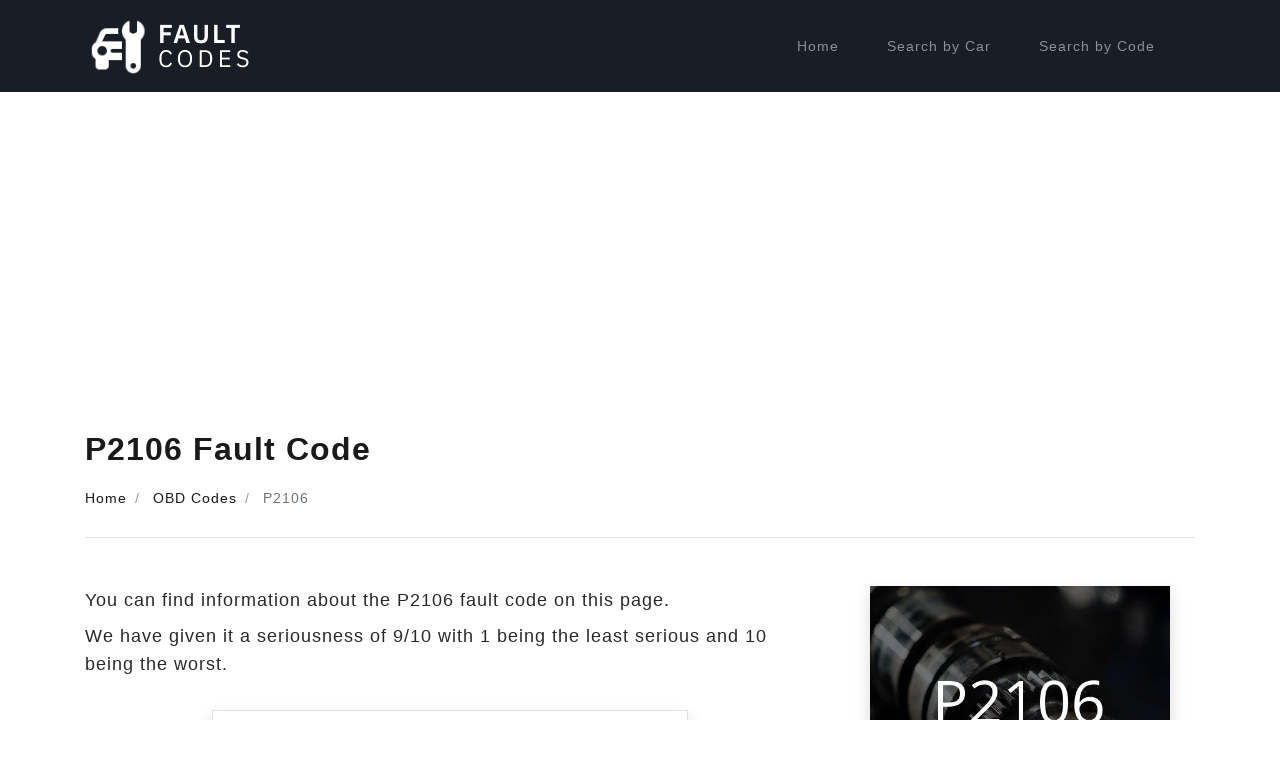

--- FILE ---
content_type: text/html; charset=UTF-8
request_url: https://faultcodes.co/code/p2106/
body_size: 9449
content:
<!DOCTYPE html>
<html lang="en-US">
<head>
	<meta charset="UTF-8">
	<meta name="viewport" content="width=device-width, initial-scale=1, shrink-to-fit=no">
	<link rel="profile" href="https://gmpg.org/xfn/11">
	<meta name='robots' content='index, follow, max-image-preview:large, max-snippet:-1, max-video-preview:-1' />

	<!-- This site is optimized with the Yoast SEO plugin v26.8 - https://yoast.com/product/yoast-seo-wordpress/ -->
	<title>P2106 Fault Code Meaning | FaultCodes.co</title>
	<meta name="description" content="Find out what the P2106 fault code means and what to do next." />
	<meta property="og:locale" content="en_US" />
	<meta property="og:type" content="article" />
	<meta property="og:title" content="P2106 Fault Code Meaning | FaultCodes.co" />
	<meta property="og:description" content="Find out what the P2106 fault code means and what to do next." />
	<meta property="og:site_name" content="Fault Codes" />
	<meta property="article:modified_time" content="2024-03-11T11:32:49+00:00" />
	<meta property="og:image" content="https://faultcodes.co/wp-content/uploads/covers/p2106-cover.jpg" />
	<meta property="og:image:width" content="480" />
	<meta property="og:image:height" content="480" />
	<meta property="og:image:type" content="image/jpeg" />
	<meta name="twitter:card" content="summary_large_image" />
	<meta name="twitter:label1" content="Est. reading time" />
	<meta name="twitter:data1" content="3 minutes" />
	<script type="application/ld+json" class="yoast-schema-graph">{"@context":"https://schema.org","@graph":[{"@type":"WebPage","@id":"https://faultcodes.co/code/p2106/","url":"https://faultcodes.co/code/p2106/","name":"P2106 &#060; Fault Codes","isPartOf":{"@id":"https://faultcodes.co/#website"},"primaryImageOfPage":{"@id":"https://faultcodes.co/code/p2106/#primaryimage"},"image":{"@id":"https://faultcodes.co/code/p2106/#primaryimage"},"thumbnailUrl":"https://faultcodes.co/wp-content/uploads/covers/p2106-cover.jpg","datePublished":"2022-08-07T14:35:00+00:00","dateModified":"2024-03-11T11:32:49+00:00","breadcrumb":{"@id":"https://faultcodes.co/code/p2106/#breadcrumb"},"inLanguage":"en-US","potentialAction":[{"@type":"ReadAction","target":["https://faultcodes.co/code/p2106/"]}]},{"@type":"ImageObject","inLanguage":"en-US","@id":"https://faultcodes.co/code/p2106/#primaryimage","url":"https://faultcodes.co/wp-content/uploads/covers/p2106-cover.jpg","contentUrl":"https://faultcodes.co/wp-content/uploads/covers/p2106-cover.jpg","width":480,"height":480},{"@type":"BreadcrumbList","@id":"https://faultcodes.co/code/p2106/#breadcrumb","itemListElement":[{"@type":"ListItem","position":1,"name":"Home","item":"https://faultcodes.co/"},{"@type":"ListItem","position":2,"name":"OBD Codes","item":"https://faultcodes.co/code/"},{"@type":"ListItem","position":3,"name":"P2106"}]},{"@type":"WebSite","@id":"https://faultcodes.co/#website","url":"https://faultcodes.co/","name":"Fault Codes","description":"Diagnose OBD Codes","publisher":{"@id":"https://faultcodes.co/#organization"},"potentialAction":[{"@type":"SearchAction","target":{"@type":"EntryPoint","urlTemplate":"https://faultcodes.co/?s={search_term_string}"},"query-input":{"@type":"PropertyValueSpecification","valueRequired":true,"valueName":"search_term_string"}}],"inLanguage":"en-US"},{"@type":"Organization","@id":"https://faultcodes.co/#organization","name":"FaultCodes.co","url":"https://faultcodes.co/","logo":{"@type":"ImageObject","inLanguage":"en-US","@id":"https://faultcodes.co/#/schema/logo/image/","url":"https://faultcodes.co/wp-content/uploads/2022/08/faultcodes-logo.jpg","contentUrl":"https://faultcodes.co/wp-content/uploads/2022/08/faultcodes-logo.jpg","width":200,"height":63,"caption":"FaultCodes.co"},"image":{"@id":"https://faultcodes.co/#/schema/logo/image/"}}]}</script>
	<!-- / Yoast SEO plugin. -->


<link rel="alternate" type="application/rss+xml" title="Fault Codes &raquo; Feed" href="https://faultcodes.co/feed/" />
<link rel="alternate" type="application/rss+xml" title="Fault Codes &raquo; Comments Feed" href="https://faultcodes.co/comments/feed/" />
<link rel="alternate" type="application/rss+xml" title="Fault Codes &raquo; P2106 Comments Feed" href="https://faultcodes.co/code/p2106/feed/" />
<link rel="alternate" title="oEmbed (JSON)" type="application/json+oembed" href="https://faultcodes.co/wp-json/oembed/1.0/embed?url=https%3A%2F%2Ffaultcodes.co%2Fcode%2Fp2106%2F" />
<link rel="alternate" title="oEmbed (XML)" type="text/xml+oembed" href="https://faultcodes.co/wp-json/oembed/1.0/embed?url=https%3A%2F%2Ffaultcodes.co%2Fcode%2Fp2106%2F&#038;format=xml" />
<style id='wp-img-auto-sizes-contain-inline-css' type='text/css'>
img:is([sizes=auto i],[sizes^="auto," i]){contain-intrinsic-size:3000px 1500px}
/*# sourceURL=wp-img-auto-sizes-contain-inline-css */
</style>
<script src="/cdn-cgi/scripts/7d0fa10a/cloudflare-static/rocket-loader.min.js" data-cf-settings="44fbc827942fdd28a2f50b1d-|49"></script><link rel="stylesheet" href="https://faultcodes.co/wp-content/plugins/litespeed-cache/assets/css/litespeed-dummy.css?ver=6.9" media="print" onload="this.media='all'"><script src="/cdn-cgi/scripts/7d0fa10a/cloudflare-static/rocket-loader.min.js" data-cf-settings="44fbc827942fdd28a2f50b1d-|49"></script><link rel="preload" href="https://faultcodes.co/wp-content/plugins/litespeed-cache/assets/css/litespeed-dummy.css?ver=6.9" as="style" onload="this.onload=null;this.rel='stylesheet'"><noscript><link rel="stylesheet" href="https://faultcodes.co/wp-content/plugins/litespeed-cache/assets/css/litespeed-dummy.css?ver=6.9"></noscript><style id='classic-theme-styles-inline-css' type='text/css'>
/*! This file is auto-generated */
.wp-block-button__link{color:#fff;background-color:#32373c;border-radius:9999px;box-shadow:none;text-decoration:none;padding:calc(.667em + 2px) calc(1.333em + 2px);font-size:1.125em}.wp-block-file__button{background:#32373c;color:#fff;text-decoration:none}
/*# sourceURL=/wp-includes/css/classic-themes.min.css */
</style>
<script src="/cdn-cgi/scripts/7d0fa10a/cloudflare-static/rocket-loader.min.js" data-cf-settings="44fbc827942fdd28a2f50b1d-|49"></script><link rel="stylesheet" href="https://faultcodes.co/wp-content/themes/faultcodes/css/theme-reduced.min.css?ver=.1604849781" media="print" onload="this.media='all'"><script src="/cdn-cgi/scripts/7d0fa10a/cloudflare-static/rocket-loader.min.js" data-cf-settings="44fbc827942fdd28a2f50b1d-|49"></script><link rel="preload" href="https://faultcodes.co/wp-content/themes/faultcodes/css/theme-reduced.min.css?ver=.1604849781" as="style" onload="this.onload=null;this.rel='stylesheet'"><noscript><link rel="stylesheet" href="https://faultcodes.co/wp-content/themes/faultcodes/css/theme-reduced.min.css?ver=.1604849781"></noscript><script src="/cdn-cgi/scripts/7d0fa10a/cloudflare-static/rocket-loader.min.js" data-cf-settings="44fbc827942fdd28a2f50b1d-|49"></script><link rel="stylesheet" href="https://faultcodes.co/wp-content/themes/faultcodes/css/faultcodes.css?ver=6.9" media="print" onload="this.media='all'"><script src="/cdn-cgi/scripts/7d0fa10a/cloudflare-static/rocket-loader.min.js" data-cf-settings="44fbc827942fdd28a2f50b1d-|49"></script><link rel="preload" href="https://faultcodes.co/wp-content/themes/faultcodes/css/faultcodes.css?ver=6.9" as="style" onload="this.onload=null;this.rel='stylesheet'"><noscript><link rel="stylesheet" href="https://faultcodes.co/wp-content/themes/faultcodes/css/faultcodes.css?ver=6.9"></noscript><link rel="https://api.w.org/" href="https://faultcodes.co/wp-json/" /><link rel="EditURI" type="application/rsd+xml" title="RSD" href="https://faultcodes.co/xmlrpc.php?rsd" />
<meta name="generator" content="WordPress 6.9" />
<link rel='shortlink' href='https://faultcodes.co/?p=19162' />
<meta name="mobile-web-app-capable" content="yes">
<meta name="apple-mobile-web-app-capable" content="yes">
<meta name="apple-mobile-web-app-title" content="Fault Codes - Diagnose OBD Codes">
<link rel="preload" href="https://faultcodes.co/wp-content/uploads/covers/p2106-cover.jpg" as="image"><link rel="icon" href="https://faultcodes.co/wp-content/uploads/2022/08/fault-codes-icon.png" sizes="32x32" />
<link rel="icon" href="https://faultcodes.co/wp-content/uploads/2022/08/fault-codes-icon.png" sizes="192x192" />
<link rel="apple-touch-icon" href="https://faultcodes.co/wp-content/uploads/2022/08/fault-codes-icon.png" />
<meta name="msapplication-TileImage" content="https://faultcodes.co/wp-content/uploads/2022/08/fault-codes-icon.png" />
	
	    
        <script async src="https://www.googletagmanager.com/gtag/js?id=G-2DJF9TE1HH" type="44fbc827942fdd28a2f50b1d-text/javascript"></script>
    <script type="44fbc827942fdd28a2f50b1d-text/javascript">
      window.dataLayer = window.dataLayer || [];
      function gtag(){dataLayer.push(arguments);}
      gtag('js', new Date());
    
      gtag('config', 'G-2DJF9TE1HH');
    </script>
    
    <script async src="https://pagead2.googlesyndication.com/pagead/js/adsbygoogle.js?client=ca-pub-7026177802099969" crossorigin="anonymous" type="44fbc827942fdd28a2f50b1d-text/javascript"></script>
    
    <style>
    .hideforcsl{visibility:hidden;}#preload_message{visibility:visible;text-align:center;padding-top:100px;width:100%;height:100%;position:absolute;z-index:1000;background:#fff;}#preload_message p{color:#000;margin-top:15px;font-size:24px;}
    .lds-ring {
      display: inline-block;
      position: relative;
      width: 80px;
      height: 80px;
    }
    .lds-ring div {
      box-sizing: border-box;
      display: block;
      position: absolute;
      width: 64px;
      height: 64px;
      margin: 8px;
      border: 8px solid #fff;
      border-radius: 50%;
      animation: lds-ring 1.2s cubic-bezier(0.5, 0, 0.5, 1) infinite;
      border-color: #1a1a1a transparent transparent transparent;
    }
    .lds-ring div:nth-child(1) {
      animation-delay: -0.45s;
    }
    .lds-ring div:nth-child(2) {
      animation-delay: -0.3s;
    }
    .lds-ring div:nth-child(3) {
      animation-delay: -0.15s;
    }
    @keyframes lds-ring {
      0% {
        transform: rotate(0deg);
      }
      100% {
        transform: rotate(360deg);
      }
    }
  </style>
<style id='global-styles-inline-css' type='text/css'>
:root{--wp--preset--aspect-ratio--square: 1;--wp--preset--aspect-ratio--4-3: 4/3;--wp--preset--aspect-ratio--3-4: 3/4;--wp--preset--aspect-ratio--3-2: 3/2;--wp--preset--aspect-ratio--2-3: 2/3;--wp--preset--aspect-ratio--16-9: 16/9;--wp--preset--aspect-ratio--9-16: 9/16;--wp--preset--color--black: #000000;--wp--preset--color--cyan-bluish-gray: #abb8c3;--wp--preset--color--white: #ffffff;--wp--preset--color--pale-pink: #f78da7;--wp--preset--color--vivid-red: #cf2e2e;--wp--preset--color--luminous-vivid-orange: #ff6900;--wp--preset--color--luminous-vivid-amber: #fcb900;--wp--preset--color--light-green-cyan: #7bdcb5;--wp--preset--color--vivid-green-cyan: #00d084;--wp--preset--color--pale-cyan-blue: #8ed1fc;--wp--preset--color--vivid-cyan-blue: #0693e3;--wp--preset--color--vivid-purple: #9b51e0;--wp--preset--gradient--vivid-cyan-blue-to-vivid-purple: linear-gradient(135deg,rgb(6,147,227) 0%,rgb(155,81,224) 100%);--wp--preset--gradient--light-green-cyan-to-vivid-green-cyan: linear-gradient(135deg,rgb(122,220,180) 0%,rgb(0,208,130) 100%);--wp--preset--gradient--luminous-vivid-amber-to-luminous-vivid-orange: linear-gradient(135deg,rgb(252,185,0) 0%,rgb(255,105,0) 100%);--wp--preset--gradient--luminous-vivid-orange-to-vivid-red: linear-gradient(135deg,rgb(255,105,0) 0%,rgb(207,46,46) 100%);--wp--preset--gradient--very-light-gray-to-cyan-bluish-gray: linear-gradient(135deg,rgb(238,238,238) 0%,rgb(169,184,195) 100%);--wp--preset--gradient--cool-to-warm-spectrum: linear-gradient(135deg,rgb(74,234,220) 0%,rgb(151,120,209) 20%,rgb(207,42,186) 40%,rgb(238,44,130) 60%,rgb(251,105,98) 80%,rgb(254,248,76) 100%);--wp--preset--gradient--blush-light-purple: linear-gradient(135deg,rgb(255,206,236) 0%,rgb(152,150,240) 100%);--wp--preset--gradient--blush-bordeaux: linear-gradient(135deg,rgb(254,205,165) 0%,rgb(254,45,45) 50%,rgb(107,0,62) 100%);--wp--preset--gradient--luminous-dusk: linear-gradient(135deg,rgb(255,203,112) 0%,rgb(199,81,192) 50%,rgb(65,88,208) 100%);--wp--preset--gradient--pale-ocean: linear-gradient(135deg,rgb(255,245,203) 0%,rgb(182,227,212) 50%,rgb(51,167,181) 100%);--wp--preset--gradient--electric-grass: linear-gradient(135deg,rgb(202,248,128) 0%,rgb(113,206,126) 100%);--wp--preset--gradient--midnight: linear-gradient(135deg,rgb(2,3,129) 0%,rgb(40,116,252) 100%);--wp--preset--font-size--small: 13px;--wp--preset--font-size--medium: 20px;--wp--preset--font-size--large: 36px;--wp--preset--font-size--x-large: 42px;--wp--preset--spacing--20: 0.44rem;--wp--preset--spacing--30: 0.67rem;--wp--preset--spacing--40: 1rem;--wp--preset--spacing--50: 1.5rem;--wp--preset--spacing--60: 2.25rem;--wp--preset--spacing--70: 3.38rem;--wp--preset--spacing--80: 5.06rem;--wp--preset--shadow--natural: 6px 6px 9px rgba(0, 0, 0, 0.2);--wp--preset--shadow--deep: 12px 12px 50px rgba(0, 0, 0, 0.4);--wp--preset--shadow--sharp: 6px 6px 0px rgba(0, 0, 0, 0.2);--wp--preset--shadow--outlined: 6px 6px 0px -3px rgb(255, 255, 255), 6px 6px rgb(0, 0, 0);--wp--preset--shadow--crisp: 6px 6px 0px rgb(0, 0, 0);}:where(.is-layout-flex){gap: 0.5em;}:where(.is-layout-grid){gap: 0.5em;}body .is-layout-flex{display: flex;}.is-layout-flex{flex-wrap: wrap;align-items: center;}.is-layout-flex > :is(*, div){margin: 0;}body .is-layout-grid{display: grid;}.is-layout-grid > :is(*, div){margin: 0;}:where(.wp-block-columns.is-layout-flex){gap: 2em;}:where(.wp-block-columns.is-layout-grid){gap: 2em;}:where(.wp-block-post-template.is-layout-flex){gap: 1.25em;}:where(.wp-block-post-template.is-layout-grid){gap: 1.25em;}.has-black-color{color: var(--wp--preset--color--black) !important;}.has-cyan-bluish-gray-color{color: var(--wp--preset--color--cyan-bluish-gray) !important;}.has-white-color{color: var(--wp--preset--color--white) !important;}.has-pale-pink-color{color: var(--wp--preset--color--pale-pink) !important;}.has-vivid-red-color{color: var(--wp--preset--color--vivid-red) !important;}.has-luminous-vivid-orange-color{color: var(--wp--preset--color--luminous-vivid-orange) !important;}.has-luminous-vivid-amber-color{color: var(--wp--preset--color--luminous-vivid-amber) !important;}.has-light-green-cyan-color{color: var(--wp--preset--color--light-green-cyan) !important;}.has-vivid-green-cyan-color{color: var(--wp--preset--color--vivid-green-cyan) !important;}.has-pale-cyan-blue-color{color: var(--wp--preset--color--pale-cyan-blue) !important;}.has-vivid-cyan-blue-color{color: var(--wp--preset--color--vivid-cyan-blue) !important;}.has-vivid-purple-color{color: var(--wp--preset--color--vivid-purple) !important;}.has-black-background-color{background-color: var(--wp--preset--color--black) !important;}.has-cyan-bluish-gray-background-color{background-color: var(--wp--preset--color--cyan-bluish-gray) !important;}.has-white-background-color{background-color: var(--wp--preset--color--white) !important;}.has-pale-pink-background-color{background-color: var(--wp--preset--color--pale-pink) !important;}.has-vivid-red-background-color{background-color: var(--wp--preset--color--vivid-red) !important;}.has-luminous-vivid-orange-background-color{background-color: var(--wp--preset--color--luminous-vivid-orange) !important;}.has-luminous-vivid-amber-background-color{background-color: var(--wp--preset--color--luminous-vivid-amber) !important;}.has-light-green-cyan-background-color{background-color: var(--wp--preset--color--light-green-cyan) !important;}.has-vivid-green-cyan-background-color{background-color: var(--wp--preset--color--vivid-green-cyan) !important;}.has-pale-cyan-blue-background-color{background-color: var(--wp--preset--color--pale-cyan-blue) !important;}.has-vivid-cyan-blue-background-color{background-color: var(--wp--preset--color--vivid-cyan-blue) !important;}.has-vivid-purple-background-color{background-color: var(--wp--preset--color--vivid-purple) !important;}.has-black-border-color{border-color: var(--wp--preset--color--black) !important;}.has-cyan-bluish-gray-border-color{border-color: var(--wp--preset--color--cyan-bluish-gray) !important;}.has-white-border-color{border-color: var(--wp--preset--color--white) !important;}.has-pale-pink-border-color{border-color: var(--wp--preset--color--pale-pink) !important;}.has-vivid-red-border-color{border-color: var(--wp--preset--color--vivid-red) !important;}.has-luminous-vivid-orange-border-color{border-color: var(--wp--preset--color--luminous-vivid-orange) !important;}.has-luminous-vivid-amber-border-color{border-color: var(--wp--preset--color--luminous-vivid-amber) !important;}.has-light-green-cyan-border-color{border-color: var(--wp--preset--color--light-green-cyan) !important;}.has-vivid-green-cyan-border-color{border-color: var(--wp--preset--color--vivid-green-cyan) !important;}.has-pale-cyan-blue-border-color{border-color: var(--wp--preset--color--pale-cyan-blue) !important;}.has-vivid-cyan-blue-border-color{border-color: var(--wp--preset--color--vivid-cyan-blue) !important;}.has-vivid-purple-border-color{border-color: var(--wp--preset--color--vivid-purple) !important;}.has-vivid-cyan-blue-to-vivid-purple-gradient-background{background: var(--wp--preset--gradient--vivid-cyan-blue-to-vivid-purple) !important;}.has-light-green-cyan-to-vivid-green-cyan-gradient-background{background: var(--wp--preset--gradient--light-green-cyan-to-vivid-green-cyan) !important;}.has-luminous-vivid-amber-to-luminous-vivid-orange-gradient-background{background: var(--wp--preset--gradient--luminous-vivid-amber-to-luminous-vivid-orange) !important;}.has-luminous-vivid-orange-to-vivid-red-gradient-background{background: var(--wp--preset--gradient--luminous-vivid-orange-to-vivid-red) !important;}.has-very-light-gray-to-cyan-bluish-gray-gradient-background{background: var(--wp--preset--gradient--very-light-gray-to-cyan-bluish-gray) !important;}.has-cool-to-warm-spectrum-gradient-background{background: var(--wp--preset--gradient--cool-to-warm-spectrum) !important;}.has-blush-light-purple-gradient-background{background: var(--wp--preset--gradient--blush-light-purple) !important;}.has-blush-bordeaux-gradient-background{background: var(--wp--preset--gradient--blush-bordeaux) !important;}.has-luminous-dusk-gradient-background{background: var(--wp--preset--gradient--luminous-dusk) !important;}.has-pale-ocean-gradient-background{background: var(--wp--preset--gradient--pale-ocean) !important;}.has-electric-grass-gradient-background{background: var(--wp--preset--gradient--electric-grass) !important;}.has-midnight-gradient-background{background: var(--wp--preset--gradient--midnight) !important;}.has-small-font-size{font-size: var(--wp--preset--font-size--small) !important;}.has-medium-font-size{font-size: var(--wp--preset--font-size--medium) !important;}.has-large-font-size{font-size: var(--wp--preset--font-size--large) !important;}.has-x-large-font-size{font-size: var(--wp--preset--font-size--x-large) !important;}
/*# sourceURL=global-styles-inline-css */
</style>
</head>

<body class="wp-singular owner-manual-template-default single single-owner-manual postid-19162 wp-custom-logo wp-embed-responsive wp-theme-faultcodes hideforcsl">
    <div id="preload_message"><div class="lds-ring"><div></div><div></div><div></div><div></div></div><p>Loading fault codes...</p></div>
<div class="site" id="page">

	<!-- ******************* The Navbar Area ******************* -->
	<div id="wrapper-navbar" itemscope itemtype="http://schema.org/WebSite">

		<nav class="navbar navbar-expand-md navbar-dark bg-primary">

					<div class="container">
		
					<!-- Your site title as branding in the menu -->
					<a href="https://faultcodes.co/" class="navbar-brand custom-logo-link" rel="home"><img width="200" height="63" src="https://faultcodes.co/wp-content/uploads/2022/08/faultcodes-logo.jpg" class="img-fluid" alt="Fault Codes" decoding="async" /></a><!-- end custom logo -->

				<!-- The WordPress Menu goes here -->
				<div class="text-right text-md-center"><ul id="main-menu" class="navbar-nav ml-auto"><li itemscope="itemscope" itemtype="https://www.schema.org/SiteNavigationElement" id="menu-item-15141" class="menu-item menu-item-type-custom menu-item-object-custom menu-item-home menu-item-15141 nav-item"><a title="Home" href="https://faultcodes.co/" class="nav-link">Home</a></li>
<li itemscope="itemscope" itemtype="https://www.schema.org/SiteNavigationElement" id="menu-item-15136" class="menu-item menu-item-type-custom menu-item-object-custom menu-item-15136 nav-item"><a title="Search by Car" href="https://faultcodes.co/cars/" class="nav-link">Search by Car</a></li>
<li itemscope="itemscope" itemtype="https://www.schema.org/SiteNavigationElement" id="menu-item-21293" class="menu-item menu-item-type-custom menu-item-object-custom menu-item-21293 nav-item"><a title="Search by Code" href="https://faultcodes.co/code/" class="nav-link">Search by Code</a></li>
</ul></div>						</div><!-- .container -->
			
		</nav><!-- .site-navigation -->

	</div><!-- #wrapper-navbar end -->
  
  <div class="wrapper" id="single-wrapper">

    <div class="container" id="content" tabindex="-1">

      <div class="row">
        
        <div class="col">

          <main class="site-main" id="main">

            
            <article class="post-19162 owner-manual type-owner-manual status-publish has-post-thumbnail hentry" id="post-19162">

              <header class="entry-header mb-4 py-2">
                <h1>P2106 Fault Code</h1>
                <ul class="breadcrumb"><li class="breadcrumb-item"><span><span><a href="https://faultcodes.co/">Home</a></span> </li><li class="breadcrumb-item"> <span><a href="https://faultcodes.co/code/">OBD Codes</a></span> </li><li class="breadcrumb-item"> <span class="breadcrumb_last" aria-current="page">P2106</span></span></li></ul>                <hr />
              </header>

              <div class="row">
                <div class="col-lg-8">

                    <p class="lead mb-2">You can find information about the <strong>P2106</strong> fault code on this page.</p>
                                                                                    <p class="lead mb-2">We have given it a seriousness of <strong>9/10</strong> with 1 being the least serious and 10 being the worst.</p>
                                        
                                        
                        <div class="row text-center mt-4 pt-2 mb-5">
                            <div class="col-md-8 offset-md-2">
                                <div class="border shadow px-3 py-4">
                                    <h2 class="mb-3 h4">P2106 Short Description</h2>
                                    <p class="lead mb-0">"Throttle Actuator Control System Forced Limited Power"</p>
                                                                        <a href="#code_explanation" class="btn btn-success py-2 px-3 d-inline-block mt-3 mr-2">Read More &#9660;</a>
                                                                    </div>
                            </div>
                        </div>
                        
                                        
                    <div class="border shadow-sm my-5" id="workshop_manual_message">
                        <div class="row p-4">
                            <div class="col">
                                <h2 class="h4 mb-3">Looking To Fix This Yourself?</h2>
                                <p>By using a workshop/repair manual you could diagnose and even fix this issue yourself.</p>
                                <p>You can find a collection of free manuals containing loads of information specific to your car on our partner site.</p>
                                <a href="https://servicingmanuals.com/" class="text-success mt-2 mb-0 d-inline-block h5">View Workshop/Repair/Service Manuals »</a>
                            </div>
                            <div class="col-2 d-none d-md-block text-center"><img src="https://faultcodes.co/wp-content/uploads/2022/09/workshop-manual-icon.png" alt="Workshop Manual Icon" class="img-fluid"></div>
                        </div>
                    </div>
                    
                                        
                        <div id="code_explanation">
                            
                                                        <div class="mt-4 mb-4" id="jump-to">
                                
                                <h2 class="h5 mb-3">Jump To:</h2>
                                
                                <a href="#long-description" class="btn text-success border py-3 px-4 mr-2 mb-2">
                                    <img src="https://faultcodes.co/wp-content/uploads/2022/10/description.png" alt="Description Icon" width="24" height="24" class="mr-2"> Long Description
                                </a>
                                
                                <a href="#other-signs" class="btn text-success border py-3 px-4 mr-2 mb-2">
                                    <img src="https://faultcodes.co/wp-content/uploads/2022/10/problem-signs.png" alt="Warnings Icon" width="24" height="24" class="mr-2"> Other Signs of Problem
                                </a>
                                
                                <a href="#the-problem" class="btn text-success border py-3 px-4 mr-2 mb-2">
                                    <img src="https://faultcodes.co/wp-content/uploads/2022/10/breakdown.png" alt="Broken Down Icon" width="24" height="24" class="mr-2"> What Could Be The Problem?
                                </a>
                                
                                <a href="#fixes" class="btn text-success border py-3 px-4 mr-2 mb-2">
                                    <img src="https://faultcodes.co/wp-content/uploads/2022/10/holding-wrench.png" alt="Fixed Icon" width="24" height="24" class="mr-2"> Fixes
                                </a>
                                
                                <a href="#seriousness" class="btn text-success border py-3 px-4 mr-2 mb-2">
                                    <img src="https://faultcodes.co/wp-content/uploads/2022/10/danger.png" alt="Danger Icon" width="24" height="24" class="mr-2"> Seriousness
                                </a>
                                
                            </div>
                                                        
                                                        
                            <div class="code_content">
                                <h2 class="h3" id="long-description"><img decoding="async" src="https://faultcodes.co/wp-content/uploads/2022/10/description.png" alt="Description Icon" width="24" height="24" class="mr-1 mt-n1"> <u>Long Description</u></h2>
<p>Fault code P2106 is logged when the powertrain control module (PCM) has detected a reason to limit the power output of the engine.</p>
<p>This is typically done to protect the various components and systems from something that could cause significant harm to the occupants or the vehicle itself.</p>
<p>Forced limited power, also called ‘limp mode,’ is one of PCM’s primary failsafe methods used to prevent further harm to the engine. This is done to protect the vehicle, while still ensuring that the occupants of the vehicle have the ability to get off the road and back home safely.</p>
<p>An important differentiator of this code from other codes is that it almost always indicates that there is another code present, rather than representing its own problem.</p>
<p>This code has reportedly affected manufacturers like <a href="https://faultcodes.co/cars/ford/">Ford</a>, <a href="https://faultcodes.co/cars/kia/">Kia</a>, and <a href="https://faultcodes.co/cars/hyundai/">Hyundai</a> most commonly.</p>
<h2 class="h3" id="other-signs"><img decoding="async" src="https://faultcodes.co/wp-content/uploads/2022/10/problem-signs.png" alt="Warnings Icon" width="24" height="24" class="mr-1 mt-n1"> <u>Other Signs of This Problem</u></h2>
<p>Because of the serious nature of this fault code, there can be a bevy of very noticeable symptoms.</p>
<p>One of the most obvious signs will be the presence of the Check Engine light on the dashboard.</p>
<p>Another very clear sign is the huge loss of driveability. This typically includes massively reduced power and limited driving range. However, these can change depending on the manufacturer in question.</p>
<p>Another relatively common sign is that the vehicle will not drive at all.</p>
<p>This code is typically a preventative measure when another serious code is logged. Be sure to look for other fault codes that have the potential to cause a limp mode condition. These can include codes like <a href="https://faultcodes.co/code/p0010/">P0010</a>, <a href="https://faultcodes.co/code/p0217/">P0217</a>, <a href="https://faultcodes.co/code/p0234/">P0234</a>, and more.</p>
<h2 class="h3" id="the-problem"><img decoding="async" src="https://faultcodes.co/wp-content/uploads/2022/10/breakdown.png" alt="Broken Down Icon" width="24" height="24" class="mr-1 mt-n1"> <u>What Could Be The Problem?</u></h2>
<p>As mentioned, this code is typically always the result of another underlying problem that poses a significant threat to the vehicle.</p>
<p>Critical systems like the crankshaft and camshaft timing systems, forced induction, cooling systems, and others are some of the most likely causes for the vehicle entering limp mode. However, this is certainly not an exhaustive list of potential causes.</p>
<p>In some cases, there may be electrical faults with the control module causing the issue. This will also likely be logged alongside additional fault codes that can show that the module is malfunctioning.</p>
<h2 class="h3" id="fixes"><img loading="lazy" decoding="async" src="https://faultcodes.co/wp-content/uploads/2022/10/holding-wrench.png" alt="Fixed Icon" width="24" height="24" class="mr-1 mt-n1"> <u>Fixes</u></h2>
<p>The first step in fixing this issue is ensuring that the code is accurately indicating a problem. Clearing the code and taking the vehicle for a road test is the best way to do this. If the code is logged again, it means there is something more significant at work.</p>
<p>Any other codes that are logged need to be fixed first. If there are multiple codes, it is a good idea to do some research to find which of these codes has the potential to force the vehicle into limited power mode.</p>
<h2 class="h3" id="seriousness"><img loading="lazy" decoding="async" src="https://faultcodes.co/wp-content/uploads/2022/10/danger.png" alt="Danger Icon" width="24" height="24" class="mr-1 mt-n1"> <u>Seriousness</u></h2>
<p>Fault code P2106 is a serious problem. By putting the vehicle into limited power mode, the driveability of the car is massively degraded. It also indicates that there is a serious underlying problem that necessitates limited power.</p>
<p>It is strongly recommended to have this code and its underlying issues be fixed immediately.</p>
                            </div>
                            
                        </div>
                        
                                        
                </div>
                
                <div class="col text-center">
                    
                                        
                        <img width="300" height="300" src="https://faultcodes.co/wp-content/uploads/covers/p2106-cover-300x300.jpg" class="img-fluid mb-4 shadow wp-post-image" alt="P2106 Image" decoding="async" fetchpriority="high" srcset="https://faultcodes.co/wp-content/uploads/covers/p2106-cover-300x300.jpg 300w, https://faultcodes.co/wp-content/uploads/covers/p2106-cover-150x150.jpg 150w, https://faultcodes.co/wp-content/uploads/covers/p2106-cover.jpg 480w" sizes="(max-width: 300px) 100vw, 300px" />                        
                                        
                                        <div class="card mb-3">
                    
                    
                        <h2 class="card-header h5">Commonly Affects</h2>
                        <div class="card-body py-2">
                            <div class="row mt-3">
                                                                    <div class="col-4 mb-3">
                                        <a href="https://faultcodes.co/cars/kia/">
                                            <img src="https://faultcodes.co/wp-content/uploads/2022/08/kia-logo.jpeg" alt="Kia Logo" class="img-fluid" loading="lazy" />
                                        </a>
                                    </div>
                                                                    <div class="col-4 mb-3">
                                        <a href="https://faultcodes.co/cars/suzuki/">
                                            <img src="https://faultcodes.co/wp-content/uploads/2022/08/suzuki-logo.jpeg" alt="Suzuki Logo" class="img-fluid" loading="lazy" />
                                        </a>
                                    </div>
                                                            </div>
                        </div>
                    

                      </div>
                                      </div>
                
              </div>
              
              
                <div class="text-center mt-5 pt-4" id="popular-codes">
                  <h2 class="mb-3">Popular Fault Codes</h2>
                  <p class="mb-4">These are the most popular fault codes that people are searching for.</p>
                </div>
                
                <div class="row mt-4">
                                                                <div class="col-md-4 mb-4">
                          <div class="border p-3">
                              <h3><img src="https://faultcodes.co/wp-content/uploads/2022/08/warning.png" alt="Error Icon" class="mr-1 mt-n1" height="24" width="24" /> P0010</h3>
                              <p>Intake Camshaft Position Actuator Circuit / Open (Bank 1)</p>
                              <a href="https://faultcodes.co/code/p0010/">Read about code...</a>
                          </div>
                      </div>
                                                                <div class="col-md-4 mb-4">
                          <div class="border p-3">
                              <h3><img src="https://faultcodes.co/wp-content/uploads/2022/08/warning.png" alt="Error Icon" class="mr-1 mt-n1" height="24" width="24" /> P0011</h3>
                              <p>Intake Camshaft Position Timing - Over-Advanced (Bank 1)</p>
                              <a href="https://faultcodes.co/code/p0011/">Read about code...</a>
                          </div>
                      </div>
                                                                <div class="col-md-4 mb-4">
                          <div class="border p-3">
                              <h3><img src="https://faultcodes.co/wp-content/uploads/2022/08/warning.png" alt="Error Icon" class="mr-1 mt-n1" height="24" width="24" /> P0012</h3>
                              <p>Intake Camshaft Position Timing - Over-Retarded (Bank 1)</p>
                              <a href="https://faultcodes.co/code/p0012/">Read about code...</a>
                          </div>
                      </div>
                                                                <div class="col-md-4 mb-4">
                          <div class="border p-3">
                              <h3><img src="https://faultcodes.co/wp-content/uploads/2022/08/warning.png" alt="Error Icon" class="mr-1 mt-n1" height="24" width="24" /> P0013</h3>
                              <p>Exhaust Camshaft Position Actuator Circuit / Open (Bank 1)</p>
                              <a href="https://faultcodes.co/code/p0013/">Read about code...</a>
                          </div>
                      </div>
                                                                <div class="col-md-4 mb-4">
                          <div class="border p-3">
                              <h3><img src="https://faultcodes.co/wp-content/uploads/2022/08/warning.png" alt="Error Icon" class="mr-1 mt-n1" height="24" width="24" /> P0014</h3>
                              <p>Exhaust Camshaft Position Timing - Over-Advanced (Bank 1)</p>
                              <a href="https://faultcodes.co/code/p0014/">Read about code...</a>
                          </div>
                      </div>
                                                                <div class="col-md-4 mb-4">
                          <div class="border p-3">
                              <h3><img src="https://faultcodes.co/wp-content/uploads/2022/08/warning.png" alt="Error Icon" class="mr-1 mt-n1" height="24" width="24" /> P0016</h3>
                              <p>Crankshaft Position Camshaft Position Correlation Bank 1 Sensor A</p>
                              <a href="https://faultcodes.co/code/p0016/">Read about code...</a>
                          </div>
                      </div>
                                    </div>
              
            </article>

            
          </main>
          <!-- #main -->
          
        </div>

      </div>
      <!-- .row -->

    </div>
    <!-- #content -->

  </div>
  <!-- #single-wrapper -->

  


	<!-- ******************* The Footer Full-width Widget Area ******************* -->

	<div class="wrapper" id="wrapper-footer-full">

		<div class="container" id="footer-full-content" tabindex="-1">

			<div class="row">

				<div id="text-2" class="footer-widget widget_text widget-count-3 col-md-4"><h3 class="widget-title">FaultCodes.co</h3>			<div class="textwidget"><p>Here at <a href="https://faultcodes.co/">FaultCodes.co</a> you can find the meanings behind OBD2 codes.</p>
<p>OBD2 codes are the readings presented by an automobile when it has detected an error within itself.</p>
<p>Typically you will see an engine warning light on your dashboard to inform you that something is wrong, if you plug in an OBD2 reader you can find out the exact cause of that problem.</p>
<p>By entering the OBD2 fault code on this website you can find out where the issue is in text form.</p>
</div>
		</div><!-- .footer-widget --><div id="nav_menu-2" class="footer-widget widget_nav_menu widget-count-3 col-md-4"><h3 class="widget-title">Find Your Way</h3><div class="menu-find-your-way-container"><ul id="menu-find-your-way" class="menu"><li id="menu-item-15143" class="menu-item menu-item-type-custom menu-item-object-custom menu-item-home menu-item-15143"><a href="https://faultcodes.co/">Home</a></li>
<li id="menu-item-15144" class="menu-item menu-item-type-custom menu-item-object-custom menu-item-15144"><a href="https://faultcodes.co/cars/">Search By Manufacturer</a></li>
<li id="menu-item-21322" class="menu-item menu-item-type-custom menu-item-object-custom menu-item-21322"><a href="https://faultcodes.co/code/">Search By Code</a></li>
<li id="menu-item-25676" class="menu-item menu-item-type-custom menu-item-object-custom menu-item-25676"><a href="https://faultcodes.co/glossary/">Glossary</a></li>
<li id="menu-item-15145" class="menu-item menu-item-type-custom menu-item-object-custom menu-item-15145"><a href="https://faultcodes.co/contact/">Contact</a></li>
<li id="menu-item-15146" class="menu-item menu-item-type-custom menu-item-object-custom menu-item-15146"><a rel="privacy-policy" href="https://faultcodes.co/privacy-policy/">Privacy Policy</a></li>
</ul></div></div><!-- .footer-widget --><div id="nav_menu-3" class="footer-widget widget_nav_menu widget-count-3 col-md-4"><h3 class="widget-title">Popular Manufacturers</h3><div class="menu-popular-manufacturers-container"><ul id="menu-popular-manufacturers" class="menu"><li id="menu-item-15147" class="menu-item menu-item-type-custom menu-item-object-custom menu-item-15147"><a href="https://faultcodes.co/cars/chrysler/">Chrysler Error Codes</a></li>
<li id="menu-item-15148" class="menu-item menu-item-type-custom menu-item-object-custom menu-item-15148"><a href="https://faultcodes.co/cars/ford/">Ford Error Codes</a></li>
<li id="menu-item-15149" class="menu-item menu-item-type-custom menu-item-object-custom menu-item-15149"><a href="https://faultcodes.co/cars/toyota/">Toyota Error Codes</a></li>
<li id="menu-item-15150" class="menu-item menu-item-type-custom menu-item-object-custom menu-item-15150"><a href="https://faultcodes.co/cars/hyundai/">Hyundai Error Codes</a></li>
<li id="menu-item-15151" class="menu-item menu-item-type-custom menu-item-object-custom menu-item-15151"><a href="https://faultcodes.co/cars/kia/">Kia Error Codes</a></li>
</ul></div></div><!-- .footer-widget -->
			</div>

		</div>

	</div><!-- #wrapper-footer-full -->


<div class="wrapper" id="wrapper-footer">

	<div class="container">

		<div class="row">

			<div class="col-md-12">

				<footer class="site-footer" id="colophon">

					<div class="site-info">
            
                        <p>&copy;	<a href="https://faultcodes.co/">FaultCodes</a> 2026 | FaultCodes.co is not associated with any of the car manufacturers.</p>

					</div><!-- .site-info -->

				</footer><!-- #colophon -->

			</div><!--col end -->

		</div><!-- row end -->

	</div><!-- container end -->

</div><!-- wrapper end -->

</div><!-- #page we need this extra closing tag here -->

<script type="speculationrules">
{"prefetch":[{"source":"document","where":{"and":[{"href_matches":"/*"},{"not":{"href_matches":["/wp-*.php","/wp-admin/*","/wp-content/uploads/*","/wp-content/*","/wp-content/plugins/*","/wp-content/themes/faultcodes/*","/*\\?(.+)"]}},{"not":{"selector_matches":"a[rel~=\"nofollow\"]"}},{"not":{"selector_matches":".no-prefetch, .no-prefetch a"}}]},"eagerness":"conservative"}]}
</script>
<script type="44fbc827942fdd28a2f50b1d-text/javascript" defer src="https://faultcodes.co/wp-content/themes/faultcodes/js/theme.min.js?ver=.1604849781" id="understrap-scripts-js"></script>
<script type="44fbc827942fdd28a2f50b1d-text/javascript" defer src="https://faultcodes.co/wp-includes/js/comment-reply.min.js?ver=6.9" id="comment-reply-js" async="async" data-wp-strategy="async" fetchpriority="low"></script>

<script src="/cdn-cgi/scripts/7d0fa10a/cloudflare-static/rocket-loader.min.js" data-cf-settings="44fbc827942fdd28a2f50b1d-|49" defer></script><script defer src="https://static.cloudflareinsights.com/beacon.min.js/vcd15cbe7772f49c399c6a5babf22c1241717689176015" integrity="sha512-ZpsOmlRQV6y907TI0dKBHq9Md29nnaEIPlkf84rnaERnq6zvWvPUqr2ft8M1aS28oN72PdrCzSjY4U6VaAw1EQ==" data-cf-beacon='{"version":"2024.11.0","token":"6883d95cf07e4f65a2bc1b74cb14291f","r":1,"server_timing":{"name":{"cfCacheStatus":true,"cfEdge":true,"cfExtPri":true,"cfL4":true,"cfOrigin":true,"cfSpeedBrain":true},"location_startswith":null}}' crossorigin="anonymous"></script>
</body>

<script type="44fbc827942fdd28a2f50b1d-text/javascript">
    window.onload = function(){
        setTimeout(function(){
            document.body.className = document.body.className.replace("hideforcsl","");document.getElementById("preload_message").remove();
        }, 250);
    }
</script>

</html>



<!-- Page cached by LiteSpeed Cache 7.7 on 2026-01-30 10:20:53 -->

--- FILE ---
content_type: text/html; charset=utf-8
request_url: https://www.google.com/recaptcha/api2/aframe
body_size: 269
content:
<!DOCTYPE HTML><html><head><meta http-equiv="content-type" content="text/html; charset=UTF-8"></head><body><script nonce="xdSZMgScMpQPI0YP6UkUJw">/** Anti-fraud and anti-abuse applications only. See google.com/recaptcha */ try{var clients={'sodar':'https://pagead2.googlesyndication.com/pagead/sodar?'};window.addEventListener("message",function(a){try{if(a.source===window.parent){var b=JSON.parse(a.data);var c=clients[b['id']];if(c){var d=document.createElement('img');d.src=c+b['params']+'&rc='+(localStorage.getItem("rc::a")?sessionStorage.getItem("rc::b"):"");window.document.body.appendChild(d);sessionStorage.setItem("rc::e",parseInt(sessionStorage.getItem("rc::e")||0)+1);localStorage.setItem("rc::h",'1769768454918');}}}catch(b){}});window.parent.postMessage("_grecaptcha_ready", "*");}catch(b){}</script></body></html>